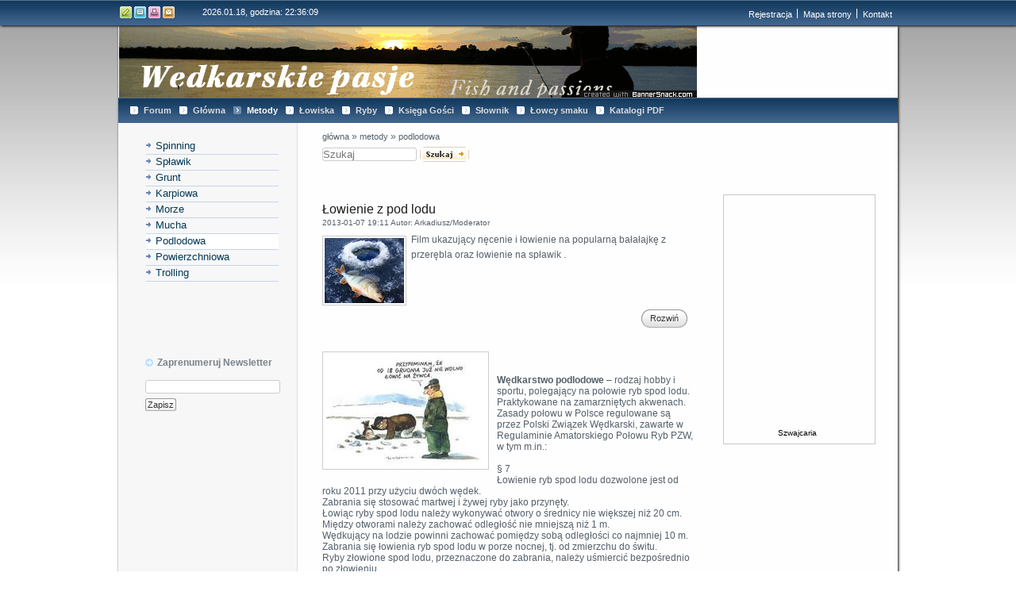

--- FILE ---
content_type: text/html
request_url: https://wedkarskie-pasje.siteor.pl/podlodowa
body_size: 8659
content:
<!DOCTYPE html PUBLIC "-//W3C//DTD XHTML 1.0 Strict//EN" "http://www.w3.org/TR/xhtml1/DTD/xhtml1-strict.dtd">
<html id="lavina" xml:lang="pl" lang="pl" xmlns="http://www.w3.org/1999/xhtml">  

<head> <!-- Siteor CMS 8.4 -->
<!-- uwaga brak: {{siteor.css}} --> 
		<!-- cms_css include_common_css jquery_ui+jgrowl+fancybox-->
		<link rel="stylesheet" media="screen" href="//s3-eu-west-1.amazonaws.com/assets.siteor.com/assets/cms-view-9c12348c5b688f264a3edf668ad363846ee8ab2d68d74d94cd385b5a04d39ec0.css" /> 

<!-- uwaga brak: {{siteor.javascript}} --> 
		<!-- cms_javascript include_javascript_kind  v1+v2: jquery+fancybox+jgrowl v1:+ui-->
		<script src="//s3-eu-west-1.amazonaws.com/assets.siteor.com/assets/cms-view-v1-bc1c57f51c11c763a225524deefe15f11121e17da49361fd7a8de1658fb332bd.js"></script>
	<!-- cms_javascript include_javascript_own -->
	


<meta name="csrf-param" content="authenticity_token" />
<meta name="csrf-token" content="3gCuBr/A9Z3FPoWUOCLIxD7tWiyBsR75n8RG0wiuDxfmk8bNLqVfugHAfS0s8kR5/HIKZQR+F7XcT9I2t2YRhw==" />

	<title>Podlodowa - Wędkarskie pasje </title>
	<meta content="text/html; charset=utf-8" http-equiv="Content-type" />
	<meta content="pl" http-equiv="Content-language" />
        <meta name="robots" content="all" />
        <meta name="author" content="Siteor.pl" />
        <meta name="description" content="Strona kierowana głównie dla osób, zaczynających swą przygodę jaką jest wędkarstwo" />
        <meta name="keywords" content="omega 3,wędkarzy,wędkarski, wedkarstwo,Ryby,sklep wędkarski,łowienie,wędkarstwo gra,zanęty wędkarskie,szukaj zdjęcia wędkarskie,feeder" />  
	 <link href="/stylesheets/application-www.css" rel="stylesheet" media="all" type="text/css" />
	  

	<link href="/layouts/classic5_wide/main.css" rel="stylesheet" media="all" type="text/css" /> 
	


	<link href="/layouts/classic5_wide/print.css" rel="stylesheet" media="print" type="text/css" />
	 

	


<script type="text/javascript">

  var _gaq = _gaq || [];
  _gaq.push(['_setAccount', 'UA-36423788-1']);
  _gaq.push(['_trackPageview']);

  (function() {
    var ga = document.createElement('script'); ga.type = 'text/javascript'; ga.async = true;
    ga.src = ('https:' == document.location.protocol ? 'https://ssl' : 'http://www') + '.google-analytics.com/ga.js';
    var s = document.getElementsByTagName('script')[0]; s.parentNode.insertBefore(ga, s);
  })();

</script>

  <script>
  	var siteor_custom_id = null;
  	var siteor_custom_kind = null;

  		if (document.cookie.indexOf('siteor_cms=yes') == -1) { document.cookie = 'siteor_cms=yes' }

  		$(function(){
  				if (siteor_custom_id != null || document.cookie.indexOf('siteor_cms=yes') > -1 ) {
  					$.get("/app/ajax/www/live_cache", {'page_id':'52381', 'edit_mode':'false', 'siteor_custom_id': siteor_custom_id, 'siteor_custom_kind' : siteor_custom_kind,  'uniq': ''}, function(data){
  						$('body').prepend(data);
  					});
  				}
  		});

  </script>



</head>


 

<body>
	
	<div id="panelTop">
		<div id="panelTopContent">
				<ul id="button_menu">
					<li id="edytuj">
						<a href="/login" title="Edytuj stronę">Edytuj stronę</a>
					</li>
					<li id="rejestr">
						<a href="/changelog" title="Rejestr zmian">Rejestr zmian</a>
					</li>
					<li id="drukuj">
						<a href="#" title="Drukuj" onclick="window.print();">Drukuj tą stronę</a>
					</li>
					<li id="kontakt">
						<a href="/kontakt" title="Kontakt">Kontakt</a>
					</li>
				</ul>




				<p id="data"></p>
				        <script type="text/javascript">
				            setInterval("settime()", 1000);

				            function settime() {
				              var curtime = new Date();
				              var year=curtime.getYear()
				              if (year < 1000) year+=1900;
				              var day=curtime.getDate();
				              var month=curtime.getMonth()+1;
				              if (day<10) day="0"+day;
				              if (month<10) month="0"+month;
				              var curhour = curtime.getHours();
				              var curmin = curtime.getMinutes();
				              var cursec = curtime.getSeconds();
				              var time = "";

				              time = year + "." + month + "." + day + ", godzina: " +  (curhour < 10 ? "0" : "") + curhour + ":" +
				                     (curmin < 10 ? "0" : "") + curmin + ":" +
				                     (cursec < 10 ? "0" : "") + cursec + " " 
				                     ;

				              $('#data').text(time);
				            }
				            </script>




				<div id="top_menu_right" class="navigation">

					

<ul class="cms_menu_0 list_menu nav">
	<li class=" signup   first" >
		<a href="/signup"><span>Rejestracja</span></a>
	</li>
	<li class=" mapa-strony  " >
		<a href="/mapa-strony"><span>Mapa strony</span></a>
	</li>
	<li class=" kontakt   last" >
		<a href="/kontakt"><span>Kontakt</span></a>
	</li>
</ul>





				</div> <!-- top_menu_right -->


			</div><!-- panelTopContent -->
	</div> <!-- panelTop -->


	<div id="wrapper">
	
		<h1 id="header">
			<a href="http://wedkarskie-pasje.siteor.pl" title="Wędkarskie pasje">
		
				<img src="https://fs.siteor.com/wedkarskie-pasje/portals/logos/3793/original/aaa_banner.gif?1354645951" alt="Wędkarskie pasje"/>	
			
			</a>
		</h1>
	
		<a href="http://wedkarskie-pasje.siteor.pl" class="long_title" title="Wędkarskie pasje" style="display:none">Wędkarskie pasje</a>

		<div id="menuTopContainer">
		
			

<ul class="cms_menu_0 list_menu nav">
	<li class=" forum   first" >
		<a href="/forum"><span>Forum</span></a>
	</li>
	<li class="   " >
		<a href="/"><span>Główna</span></a>
	</li>
	<li class=" metody   current" >
		<a href="/metody"><span>Metody</span></a>
	</li>
	<li class=" lowiska  " >
		<a href="/lowiska"><span>Łowiska</span></a>
	</li>
	<li class=" ryby  " >
		<a href="/ryby"><span>Ryby</span></a>
	</li>
	<li class=" ksiega-gosci  " >
		<a href="/ksiega-gosci"><span>Księga Gości</span></a>
	</li>
	<li class=" slownik  " >
		<a href="/slownik"><span>Słownik</span></a>
	</li>
	<li class=" gotuj-z-pasja  " >
		<a href="/gotuj-z-pasja"><span>Łowcy smaku</span></a>
	</li>
	<li class=" katalogi   last" >
		<a href="/katalogi"><span>Katalogi PDF</span></a>
	</li>
</ul>




		
		</div>
		<div id="content">
				  <div class="breadcrumbs">
  	<a href="http://wedkarskie-pasje.siteor.pl">Główna</a><span> » </span><a href="/metody">Metody</a><span> » </span><a href="/podlodowa">Podlodowa</a>
  </div>

			
				



			<div class="paragraph paragraph_search">

		<!-- ccc1: 2013-02-21 13:40:43 +0100  --> 
<form action="/search" id="cse-search-box">
  <div>
    <input type="hidden" name="cx" value="003109349944084999944:jw6477jdbtg" />
    <input type="hidden" name="cof" value="FORID:10;NB:1" />
    <input type="hidden" name="ie" value="UTF-8" />
    <input type="hidden" name="query" value="site:http://wedkarskie-pasje.siteor.pl" />
    <input type="hidden" name="hl" value="pl" />
    <input type="text" name="q" id="query_q" class="text border p-2 bg-gray-50 border-gray-400 rounded-md mt-2"
		onfocus="if ($(this).val() == 'Szukaj...'){$(this).val('')} " placeholder="Szukaj"/>
	  <input type="submit" value="Szukaj" class="button py-2 px-3 bg-blue-500 text-white hover:text-blue-600 hover:bg-blue-100 rounded-md transition-all cursor-pointer mt-2" onclick="return $('#query_q').val().length > 2"  />
  </div>
</form>

<script type="text/javascript">
	 $(function(){
	  		if ( $('#query').val() == '') {
		  		$('#query').val('Szukaj...');
  			}
     });

</script>





				<div class="paragraph_corners_bottom"></div>

			</div>	<!-- paragraph -->


			
				<div id="two_cols" class="clearfix">
					<div id="col1">
						



			<div class="paragraph paragraph_article">

		
<div style="position:relative;z-index:99;display:none;" class="siteor_edit_mode"><div style="position:absolute;"><a data-window="iframe" data-url="?category_ids=15323&wysiwyg=true" data-type="article_add_button" class="cms_edit_button cms_add_button siteor_edit_mode_dyn" title="Edytuj treść w panelu administracyjnym">Dodaj nowy artykuł</a></div></div>

<div class="cms_article_list">
    <ul>


    	<li class="cms_single_article">
			<div class="lavina_element">

    		<div class="panel">
    	    	<h4>
        			<a href="/article/okon-z-pod-lodu">Łowienie z pod lodu</a>
    			</h4>

    			<span class="cms_edition_article_author">
    				2013-01-07 19:11


    					<span class="show_author"><span>Autor</span>: Arkadiusz/Moderator</span>


    			</span>

    		</div>



    					<a href="/article/okon-z-pod-lodu" class="cms_art_list_short_img"><img src="https://fs.siteor.com/wedkarskie-pasje/articles/photo1s/58706/mini/okon_z_pod_loduu.jpg?1357582304" alt=""/></a>

        		<div style="position:relative;z-index:99;display:none;" class="siteor_edit_mode"><div style="position:absolute;"><a data-window="iframe" data-id="58706" data-url="?wysiwyg=true" data-type="articles_edit_button" class="cms_edit_button siteor_edit_mode_dyn" title="Edytuj treść w panelu administracyjnym">Edytuj artykuł</a></div></div>

				<div class="article_cont">
        			<p>
	Film ukazujący nęcenie i łowienie na popularną bałałajkę z przerębla oraz łowienie na spławik .</p>


	            	<div class="clear"></div>

	        			<a class="cms_more cms_button" href="/article/okon-z-pod-lodu">Rozwiń </a>

				</div>	<!-- article_cont -->

            	<div class="clear"></div>


			</div> <!-- lavina_element -->


    	</li>
    </ul>
	<div class="pagination">
		
	</div>

</div><!-- cms_article_list  -->




				<div class="paragraph_corners_bottom"></div>

			</div>	<!-- paragraph -->



			<div class="paragraph paragraph_text">

		
	<div class="img_left cms_text_photo">

		
		<a href="https://fs.siteor.com/wedkarskie-pasje/paragraph/texts/photos/25509/large/images_%2842%29.jpg?1354223937" class="fancybox" title="">

			<img src="https://fs.siteor.com/wedkarskie-pasje/paragraph/texts/photos/25509/medium/images_%2842%29.jpg?1354223937" title="" alt=""/>

		</a>
		


	</div>


<!-- vvv  -->
<div><p>
	&nbsp;</p>
<div>
	<strong>Wędkarstwo podlodowe</strong> &ndash; rodzaj hobby i sportu, polegający na połowie ryb spod lodu. Praktykowane na zamarzniętych akwenach. Zasady połowu w Polsce regulowane są przez Polski Związek Wędkarski, zawarte w Regulaminie Amatorskiego Połowu Ryb PZW, w tym m.in.:</div>
<div>
	&nbsp;</div>
<div>
	&sect; 7</div>
<div>
	Łowienie ryb spod lodu dozwolone jest od roku 2011 przy użyciu dw&oacute;ch wędek.</div>
<div>
	Zabrania się stosować martwej i żywej ryby jako przynęty.</div>
<div>
	Łowiąc ryby spod lodu należy wykonywać otwory o średnicy nie większej niż 20 cm. Między otworami należy zachować odległość nie mniejszą niż 1 m.</div>
<div>
	Wędkujący na lodzie powinni zachować pomiędzy sobą odległości co najmniej 10 m.</div>
<div>
	Zabrania się łowienia ryb spod lodu w porze nocnej, tj. od zmierzchu do świtu.</div>
<div>
	Ryby złowione spod lodu, przeznaczone do zabrania, należy uśmiercić bezpośrednio po złowieniu.</div>
<div>
	Spis treści &nbsp;</div>
<div>
	&nbsp;</div>
<div>
	<strong>Zasady obowiązujące przy połowach podlodowych</strong></div>
<div>
	&nbsp;</div>
<div>
	nie wchodzimy na l&oacute;d cieńszy, niż 10cm,</div>
<div>
	staramy się nie łowić w pojedynkę,</div>
<div>
	zabieramy ze sobą linkę asekuracyjną długości ok. 10m</div>
<div>
	jeżeli nie mamy linki asekuracyjnej, to powinniśmy mieć przy sobie sznurek zakończony woreczkiem z piaskiem o wadze ok. 200 gram&oacute;w,</div>
<div>
	co kilka metr&oacute;w opukujemy l&oacute;d przed sobą..</div>
<div>
	Metody połow&oacute;w pod lodem[edytuj]</div>
<div>
	&nbsp;</div>
<div>
	<strong>Mormyszka</strong></div>
<div>
	&nbsp;</div>
<div>
	Jest to metoda połowu ryb pod lodem, powstała w dalekiej Rosji i Skandynawii. Cechą szczeg&oacute;lną jest kr&oacute;tkie wędzisko, często kilkunastocentymerowe[1], z niewielkim kołowrotkiem o szpuli ruchomej, a stałej tylko w wodach głębokich. Wędzisko do tej metody często nie ma kołowrotka, a magazynkiem żyłki są dwa gwoździki umieszczone w uchwycie. Taka wędka składa się: ze wskaźnika brań umieszczonego na czubku wędzisk, zwanego kiwokiem, żyłki średnicy 0,05-0,15 mm, oraz przynęty, kt&oacute;rą jest mormyszka. Mormyszka swoją nazwę wzięła od niewielkiego, wodnego bezkręgowca - kiełża (z ros. kiełż-mormysz) , kt&oacute;rego z założenia ma wiernie imitować. Może też udawać niewielką rybkę lub inne żyjątko wodne. Przynęta ta jest wykonana zwykle z ołowiu, cyny, ich stopu, a przy przeznaczeniu na wody głębokie, zrobiona jest z wolframu, aczkolwiek są r&oacute;wnież mormysze ze złota, srebra, itp.Cała sztuka wędkowania polega na nadaniu odpowiednich ruch&oacute;w naszej mormyszce. Należy wprawić ją w drgania o dużej amplitudzie - 200 do 300 ruch&oacute;w na minutę. Pomaga nam w tym elastyczny kiwak, np. ze szczeciny dzika, paseczka z kliszy rentgenowskiej, itp. Po opuszczeniu przynęty na dno zaczynamy drgać, jednocześnie powolutku podnosząc mormyszkę do g&oacute;ry. Nasz kiwok w tym momencie powinien być leciutko zgięty pod ciężarem mormyszki, branie objawi się jego drganiem,wyprostowaniem, silnym ugięciem lub innym nietypowym ruchem kiwoka. Skuteczność naszej mormyszki podniesie założony na haczyk kolorowy koralik, kawałek nitki w kolorze czerwonym lub inna dekoracja, ale najlepsza, bezkompromisowo, jest larwa ochotki. Metoda ta,zależnie od rodzaju drgań, skuteczna jest na wszystkie gatunki ryb będące w naszych wodach. Na leszcza najlepsze jest położenie przynęty (dużej mormyszki z kilkoma-kilkunastoma ochotkami) na dno, na płoć najlepsze są czarne mormyszki z dwoma ochotkami i wprowadzone w jak największą ilość drobnych drgań, zaś okoń lubi małe, złote i srebrne przynęty z kilkoma ochoteczkami na haku. Najlepszy sprzęt do tej metody robią Rosjanie i Litwini. W jednym przeręblu łowimy kilka do kilkunastu minut i przesuwamy się dalej, w głąb łowiska kując nowe otwory co 1-5 metr&oacute;w.</div>
<div>
	&nbsp;</div>
<div>
	<strong>Błystka podlodowa</strong></div>
<div>
	&nbsp;</div>
<div>
	Przy tej metodzie używamy wędek nieco dłuższych (30 - 50cm) , sztywniejszych. Żyłka także powinna mieć większą średnicę (0,1 - 0,2mm). Wędka może, ale nie musi posiadać kiwoka, jeżeli go ma,to powinien byś on wykonany ze sprężystej blaszki ,np. sprężyny zegarowej. Za przynętę służą nam błystki podlodowe imitujące małe rybki. Po położeniu przynęty na dno podrywamy ją lekko do g&oacute;ry, kładziemy na dno i znowu podrywamy, taką operację powtarzamy wielokrotnie, zmieniając siłę szarpnięcia. Branie wyczujemy na wędce lub zauważymy na kiwoku tak, jak przy połowie na mormyszkę. Do błystki larwy ochotki nie są wskazane, można założyć jedynie sztuczny wabik ,np. czerwoną koszulkę igielitową koszulkę igielitową, kawałek wiskozy. Na błysteczkę poławiamy gatunki drapieżne ,m.in. okonia, szczupaka, sieję, sandacza.Najlepsze są błystki, kt&oacute;re daleko odchodzą od przerębla, a przy tym wykonują jak najbardziej nietypowe ruchy. Błystka może mieć wtopione dwa haki lub jeden haczyk, ewentualnie podwieszoną kotwiczkę. Im głębiej łowimy,tym większych przynęt używamy.</div>
<div>
	&nbsp;</div>
<div>
	<strong>Połowy na spławik</strong></div>
<div>
	&nbsp;</div>
<div>
	Zestaw do połowu spod lodu jest &quot;odchudzoną&quot; wersją zestawu letniego. Na żyłkę gł&oacute;wną wybieramy linkę przeźroczystą średnicy ok. 0,08 - 0,12 mm. Przypon odpowiednio 0,06 - 0,10 mm. Obciążenie skupione nad 15 - 20 cm przyponem, w postaci 3 - 4 śrucin, haczyk niewielki, z cienkiego drutu, najlepiej w kolorze czerwonym, spławik jak najmniejszy (od 0,2 grama przy połowie płoci na głębokości do 2 m, do 2 - 4 gram&oacute;w, przy połowach z kilku metr&oacute;w. Najlepszą przynętą są: larwy ochotki, białe robaki, pinki, jockers, sztuczne pasty o zapachu ochotki. Alternatywną przynętą są przynęty używane w innych porach roku. Przy temperaturach poniżej zera dobrze jest posmarować czubek spławika wazeliną lub olejem i wyważyć tak spławik, by był ok. p&oacute;ł centymetra pod powierzchnią wody. Używamy raczej spławik&oacute;w przelotowych. Wędka długości 40 - 60 cm. Kołowrotek najlepiej o szpuli stałej.</div>
<div>
	&nbsp;</div>
<div>
	<strong>Inne metody połowu</strong></div>
<div>
	&nbsp;</div>
<div>
	Na przynętę z haczyka i kropelki żywicy epoksydowej.</div>
<div>
	&nbsp;</div>
<div>
	Przynętą jest haczyk, zwykle muchowy z kropelką żywicy epoksydowej lub kleju, (np. Distalu), umieszczoną na trzonku haczyka. Kropelka tworzywa może być zabarwiona na rozmaite kolory, może też mieć zatopione dodatkowe elementy. Na haczyk zaczepić można larwy ochotki lub inne dodatki. Aby tak lekką przynętę zatopić umieszcza się kilka centymetr&oacute;w nad nią obciążenie w postaci śrucinki. Alternatywą jest utworzenie pętli z żyłki i jej niesymetryczne przecięcie, czyli utworzenie tzw. troku. Po rozcięciu pętli, jedno z ramion troku powinno mieć około 5 - 15 cm, a drugie 2 - 10 cm. Do ramienia dłuższego dowiązuje się ciężarek, a do kr&oacute;tszego przynętę (można użyć samego haka z ochotką). Powinno się stosować kiwok lub odpowiednio miękką szczyt&oacute;wkę. Branie można także wyczuć na wędzisku (najlepiej użyć szczyt&oacute;wki węglowej). Długość wędziska powinna zawrzeć się w granicach 30 - 50 cm. Kołowrotek raczej o szpuli stałej. Żyłka powinna mieć grubość dostosowaną do poławianych gatunk&oacute;w ryb.</div>
<div>
	&nbsp;</div>
<div>
	<strong>Porady</strong></div>
<div>
	&nbsp;</div>
<div>
	nie należy spożywać alkoholu, gdyż daje uczucie ciepła na chwilę, a tak naprawdę ciepło jeszcze szybciej ucieka z naszego organizmu, można natomiast wypić ciepłą herbatę lub bulion,</div>
<div>
	unikaj tzw. oparzelisk, czyli miejsc, w kt&oacute;rych l&oacute;d jest dużo cieńszy, niż w innych miejscach, ze względu na cieplejszą wodę. Oparzeliska powstają w obecności podwodnych źr&oacute;deł, ujść rzek i strumieni, prąd&oacute;w podwodnych. Poznasz je po ciemnym zabarwieniu lodu w ich okolicy, braku na nich śniegu lub po prostu po miejscowym braku pokrywy lodowej.</div>
<div>
	używając pierzchni zabezpiecz się przed jej utratą. Dowiąż sznurek do otwor&oacute;w w rączce narzędzia i umocuj go do nadgarstka.</div>
<div>
	dbaj o świder. Po wywierceniu otworu nie szarp wiertłem, a delikatnie je wyciągaj z otworu nieco nim obracając. Szarpiąc świder obluzujesz, stępisz lub połamiesz noże.</div>
</div>

<div class="clear"></div>




				<div class="paragraph_corners_bottom"></div>

			</div>	<!-- paragraph -->


					</div>
					<div id="col2">
						



			<div class="paragraph paragraph_text">

		<!-- ccc1: 2013-02-21 13:40:43 +0100  --> 

<!-- vvv  -->
<div><div style="border: 1px solid #C8C8C8;width:190px; text-align:left; background:none;padding:0;text-decoration:none;color:#000000;font-size:10px"><iframe src="http://www.panstwaswiata.pl/pogoda-na-www/polska/pogoda.php?pogoda="  width="190" height="290" frameborder="0" style="margin: 10px 0 0 0" scrolling="no"></iframe><p style="text-align: center; text-decoration: none; margin: -10px auto; padding: 0 0 15px 0;"><a href="http://www.panstwaswiata.pl/szwajcaria/" style="text-decoration: none; color: #000000;" title="Szwajcaria ">Szwajcaria </a></p></div></div>

<div class="clear"></div>




				<div class="paragraph_corners_bottom"></div>

			</div>	<!-- paragraph -->


					</div>
				</div>
			
		
		</div> <!-- content -->
	
		<div id="navigation">
			<div class="padding">
			
				
			
				



			<div class="paragraph paragraph_menu">

		

<ul class="cms_menu_0 list_menu nav">
	<li class=" spinning   first" >
		<a href="/spinning"><span>Spinning</span></a>
	</li>
	<li class=" splawik  " >
		<a href="/splawik"><span>Spławik</span></a>
	</li>
	<li class=" grunt  " >
		<a href="/grunt"><span>Grunt</span></a>
	</li>
	<li class=" karpiowa  " >
		<a href="/karpiowa"><span>Karpiowa</span></a>
	</li>
	<li class=" morze  " >
		<a href="/morze"><span>Morze</span></a>
	</li>
	<li class=" mucha  " >
		<a href="/mucha"><span>Mucha</span></a>
	</li>
	<li class=" podlodowa   current" >
		<a href="/podlodowa"><span>Podlodowa</span></a>
	</li>
	<li class=" powierzchniowa  " >
		<a href="/powierzchniowa"><span>Powierzchniowa</span></a>
	</li>
	<li class=" trolling   last" >
		<a href="/trolling"><span>Trolling</span></a>
	</li>
</ul>





				<div class="paragraph_corners_bottom"></div>

			</div>	<!-- paragraph -->



			<div class="paragraph paragraph_pool">

		<!-- ccc1: 2013-02-21 11:34:59 +0100  --> 

<script type="text/javascript" src="//fs.siteor.com/wedkarskie-pasje/pools/2519/pool.js"></script>






				<div class="paragraph_corners_bottom"></div>

			</div>	<!-- paragraph -->



			</div>
			<div id="navBottom"></div>
		
			<div class="clean">
			
				



			<div class="paragraph paragraph_newsletter">

		<!-- ccc1: 2013-02-21 11:34:59 +0100  --> <h3 class='title' >Zaprenumeruj Newsletter</h3>


	<div id="ln_div_826" class="cms_newsletter_form">
		<div class="newsletter_description">
			
		</div>
		<form>
			<input type="text" class="text" id="ln_email_826" value="" placeholder=""/>
			<input type="submit" value="Zapisz" class="cms_button" onclick="ln_f_826();return false;" />
		</form>
	</div>

	<script type="text/javascript">
	function ln_f_826() {
		$.getScript("http://wedkarskie-pasje.siteor.pl/lavina/826/newsletter.js?lang=pl&email="+$('#ln_email_826').val(), function(){
			document.getElementById("ln_div_826").innerHTML = lavina_n_html_826;
			document.getElementById("ln_email_826").focus();
		});
	};
	</script>




				<div class="paragraph_corners_bottom"></div>

			</div>	<!-- paragraph -->


			
			</div>	
		
		
		</div>
		<div id="footer" class="clearfix">
	
	
		
		
			<div class="clear"></div>
				
			


		
			<div class="clear"></div>

			<p>			
			
				<span><a href="http://siteor.pl" title="system CMS" target="_blank">Powered by Siteor.pl</a> | </span>
			
			<span>Copyright © 2014</span> 

			<a href="http://wedkarskie-pasje.siteor.pl">
				Wędkarskie pasje 
			</a>
			
			
			</p>
		
			<ul id="cms_user_menu">
	<li class="cms_user_login"><a href="/login">Zaloguj się</a></li>
	<li class="cms_user_signup"><a href="/signup">Rejestracja</a></li>
</ul>

 
		
			<!-- <p>
				Witryna odwiedzona <b>11870</b> razy.
			</p> -->
		</div>
	</div>



</body>


</html><!-- ccc3.5: 2015-03-12 00:37:07 +0100 -->

--- FILE ---
content_type: text/css
request_url: https://wedkarskie-pasje.siteor.pl/layouts/classic5_wide/main.css
body_size: 5088
content:
/*********************************************************************
CSS default style sheet / Javatech NowyBIP / 04.2011 / created by numm / mmh
*********************************************************************/
/*--------------------------------------------------------------------
BASICS & TYPOGRAPHY
--------------------------------------------------------------------*/
*{margin:0;padding:0;}
body{font-family:sans-serif,Arial,Helvetica,Tahoma,Verdana,Trebuchet MS;font-size:76%;color:#54606B;text-align:center;background:url("img/body-bg.jpg") repeat-x 0 0 #fff;}
a:link{color:#54606B;}
a:visited{color:#54606B;}
a:active{color:#54606B;}
a:hover{color:#54606B;}
h1{font-size:2.2em;}
h2{font-size:1.9em;}
h3{font-size:1.6em;}
h4{font-size:1.4em;}
h5{font-size:1.2em;}
h6{font-size:0.8em;}
h2,h3,h4,h5,h6{margin:0 0 5px 0;text-align:left;font-family:Trebuchet MS,Tahoma,Arial,serif;color:#798289;font-weight:normal;}


.paragraph_article > .panel > h3,
.paragraph_text > h3:first-child,
.paragraph_text > h3{
    color: #464646;
   
    font-size: 2em;
  
    line-height: 2em;
    margin: 0;
  
}


p{font-size:1em;line-height:1.6em;margin:0 0 1.2em 0;}
ol,ul{font-size:1.0em;line-height:1.4em;margin:1em 1em 1em 2em;}
.paragraph_text ul li,
.cms_article_full_content ul li{list-style:square;}
li > p{margin-top:0.2em;}
pre,code{font-family:monospace;font-size:1.1em;}
ol,ul,li,dl,dt,dd,pre,code,blockquote,td,th{text-align:left;}
abbr,acronym{cursor:help;border:0;background-color:#FFF9C5;padding:1px;}
strong{font-weight:bold;}
img{border:0;}
input,select,textarea{font-size:1em;border:1px solid #828D98;font-family:Arial,sans-serif;}
input:hover,input:focus,select:hover,select:focus,
textarea:hover,textarea:focus{border:1px solid #000;}
form input{vertical-align:middle;}
hr{clear:both;height:1px;color:#E4E4E4;background-color:#E4E4E4;border:0;padding:0;margin:0;}
/* tabele */
table{clear:both;}
table.bipTable{border:1px solid #877243;padding:5px;caption-side:bottom;empty-cells:show;border-spacing:none;border-collapse:collapse;margin:15px 0;}
table.bipTable tr{vertical-align:top;}
table.bipTable th,table.bipTable td,table.bipTable caption{border:1px solid #d9d9d9;padding:3px;font-size:11px;}
table.bipTable th{background:#f2f2f2;text-align:left;}
table.bipTable td p,table.bipTable th p,
table.bipTable td a,table.bipTable th a{text-align:left;font-size:1em;}
table.bipTable th{font-weight:normal;}
table.bipTable caption{background-color:#F8F3E6;font:small-caps;padding:10px;caption-side:top;margin-bottom:5px;}
/*--------------------------------------------------------------------
LAYOUT
--------------------------------------------------------------------*/
div#wrapper {
    background: url("img/bg.jpg") repeat-y scroll 0 0 #FFFFFF;
    margin: 33px auto auto;
    position: relative;
    text-align: left;
    width: 982px;
    
	box-shadow:1px 1px 3px rgb(105,105,105);
	-webkit-box-shadow: 1px 1px 3px #000;
	-moz-box-shadow: 1px 1px 3px #000;
/*	filter: progid:DXImageTransform.Microsoft.Shadow(color='#000',Direction=145,Strength=3);*/
	filter : progid:DXImageTransform.Microsoft.Shadow(color='#333333', direction='145', strength='5'); /* IE */
    
}
h1#header {
/*	height: 145px;*/
	overflow: hidden;
	margin: 0;
/*	text-indent: -9000px;*/
}

h1#header a {
    display: block;
    font-size: 0.1px;
/*    height: 135px;*/
    margin: 0 auto;
    text-decoration: none;
/*    text-indent: -9000px;*/
    width: 980px;
}
/* content wrapper */

#content {
    float: right;
    margin: 10px 20px;
    width: 705px;
}
#content img{max-width:706px;height: auto !important;}
/* navigation */
#navigation {
    background-color: #F7F7F7;
    border-right: 1px solid #DDDDDD;
    float: left;
    margin: 0 10px 0 0;
    padding: 10px;
    width: 205px;
}
#navBottom{margin:0;padding:0;height:12px;}
#navigation .padding{padding:10px 2px 10px 10px;}
#navigation h3{margin:13px 0 8px 0;padding:0 0 0 15px;font-size:1em;font-weight:bold;background:url(img/nav-section-title-back.gif) no-repeat 0 2px;}
#navigation ul{list-style-type:none;margin:0;padding:0;}
#navigation ul li{list-style-type:none;margin:0;padding:0;font-size:.9em;}
#navigation ul li a{display:block;font-size:1.2em;font-family:Arial,Tahoma,sans-serif;text-decoration:none;color:#023958;margin-left:15px;background:url(img/nav-arrow.gif) no-repeat 0 5px;border-bottom:1px solid #C4D6E8;padding:0 0 2px 12px;width:170px;width:155px;}
html>body #navigation ul li a{width:155px;}
#navigation ul li a:hover,#navigation ul li.current a{background-color:#fff;}
#navigation form input{vertical-align:middle;}
/* footer */
#footer {
    background-color: #FFFFFF;
    border-top: 1px solid #DDDDDD;
    clear: both;
    margin: 0;
    padding: 20px 10px;
}
#footer p {
    float: right;
    font-family: Tahoma,sans-serif;
    font-size: 0.9em;
    margin: 0;
    text-align: center;
}
#footer p img{display:none;}
/* docinfo */
#docinfo{clear:both;margin:20px 0;padding:7px;background:#E9F4FF url(img/docInfo-back.gif) repeat-x 0 100%;line-height:1.5;text-align:right;font-family:Tahoma,sans-serif;font-size:.9em;}
#docinfo p{text-align:right;font-family:Tahoma,sans-serif;font-size:.9em;}
/********* TOP PANEL *********************************************/




#panelTop {
    height: 32px;
    left: 0;
    overflow: hidden;
    position: fixed;
    top: 0;
    width: 100%;
    z-index: 999;
	background: #fff url(img/categoryhover.gif) repeat-x 0 0;


	box-shadow:1px 1px 3px rgb(105,105,105);
	-webkit-box-shadow: 1px 1px 3px #000;
	-moz-box-shadow: 1px 1px 3px #000;
/*	filter: progid:DXImageTransform.Microsoft.Shadow(color='#000',Direction=145,Strength=3);*/
	filter : progid:DXImageTransform.Microsoft.Shadow(color='#333333', direction='145', strength='5'); /* IE */
	
}
/* Handy matrix */
#panelTopContent {
    height: 31px;
    margin: 0 auto;
    position: relative;
    width: 980px;
}
#panelTop ul#button_menu{position:relative;top:7px;width:81px;height:18px;float:left;overflow:hidden;list-style-type:none;margin:0;padding:0;}
#panelTop ul#button_menu li{list-style-type:none;}


	#panelTop ul#button_menu li a {
		position: absolute; top: 0; text-indent: -9000px;
		text-decoration: none; overflow: hidden; height: 17px !important;
		background: url(img/matrixHandy.gif) no-repeat; margin: 0; padding: 0; }
		
   #button_menu li#edytuj a { background-position: 0 0 !important; width: 18px !important; left: 0; }
   #button_menu li#edytuj a:hover { background-position: 0 -17px !important; width: 18px !important; left: 0; }
	
   #button_menu li#rejestr a { background-position: -18px 0 !important; width: 18px !important; left: 18px; }
   #button_menu li#rejestr a:hover { background-position: -18px -17px !important; width: 18px !important; left: 18px; }
	
  #button_menu  li#drukuj a { background-position: -36px 0 !important; width: 18px !important; left: 36px; }
  #button_menu  li#drukuj a:hover { background-position: -36px -17px !important; width: 18px !important; left: 36px; }

  #button_menu  li#kontakt a { background-position: -54px 0 !important; width: 18px !important; left: 54px; }
  #button_menu  li#kontakt a:hover { background-position: -54px -17px !important; width: 18px !important; left: 54px; }


#top_menu_right {
	float:right;
	    margin: 11px 0 0;
}

#top_menu_right ul {
    float: right;
margin:0;
    padding: 0;
}



#top_menu_right li {
    border-left: 1px solid #FFFFFF;
    float: left;
    list-style-type: none;
    padding: 0 6px 0 2px;
}

#top_menu_right li.first {border:0;}
#top_menu_right li a {
   
    color: #FFFFFF;
    display: block;
    font-size: 11px;
    line-height: 10px;
    margin-left: 5px;
    padding: 2px 0 0 0;
    text-decoration: none;
}




/* data field */
p#data{margin:0;padding:0;position:absolute;top:7px;left:105px;font-size:11px;color:#fff;font-family:Tahoma,sans-serif;}
/* jump menu */
select#jumpMenu{float:right;margin-top:5px;}
/* top nav matrix */
#menuTopContainer{height:32px;overflow:hidden;margin:auto;width:982px;background: transparent url(img/categoryhover.gif) repeat-x 0 0;line-height:34px;}
#menuTopContainer ul{position:relative;width:973px;height:34px;overflow:hidden;list-style-type:none;margin:0 0 0 5px;padding:0;}
#menuTopContainer ul li{list-style-type:none;float:left;}
#menuTopContainer ul li a{text-decoration:none;display:block;line-height:32px;margin:0 0 0 10px;padding:0;font-weight:bold;background:url(img/menuTop-arrow.png) no-repeat 0 0;padding-left:17px;color:#ddd;font-family:Tahoma,sans-serif;font-size:11px;}
#menuTopContainer ul li a:hover,#menuTopContainer ul li.current a{background:url(img/menuTop-arrow.png) no-repeat 0 -32px;color:#fff;}
/********* ZGLOS SPRAWE ******************************************/
form#notifyCaseForm input,form#notifyCaseForm select,form#notifyCaseForm textarea 
form#notifyCaseForm{line-height:1.7;margin-bottom:15px;}
form#notifyCaseForm label{float:left;clear:left;text-align:right;width:14em;margin-right:0.5em;margin-bottom:0.5em;}
form#notifyCaseForm input,form#notifyCaseForm select,
form#notifyCaseForm textarea{float:left;width:200px;text-align:left;border:1px solid #8d8d8d;}
form#notifyCaseForm textarea{height:100px;margin-top:5px;margin-bottom:7px;}
form#notifyCaseForm input:hover,form#notifyCaseForm select:hover,
form#notifyCaseForm input:focus,form#notifyCaseForm select:focus,
form#notifyCaseForm textarea:hover,form#notifyCaseForm textarea:focus{border:1px solid #F3AC32;}
form#notifyCaseForm br{clear:left;}
form#notifyCaseForm input.submit{width:92px;height:27px;text-align:center;margin-left:173px;margin-top:10px;}
/* checkcase form */
form#msg input#casenumber{width:120px;}
/*--------------------------------------------------------------------
SPECIFIC ELEMENTS
--------------------------------------------------------------------*/
img.left{float:left;margin:0 15px 15px 0;clear:both;}
img.right{float:right;margin:0 0 15px 15px;clear:both;}
img.center{margin:10px;margin:0 auto;clear:both;}
.center{text-align:center;}
.right{text-align:right;}
.left{text-align:left;}
/* no border on input/submit images */
.inputImg,.inputImg:hover{border:0;cursor:pointer;vertical-align:middle;}
/* czytaj dalej */
a.czytajDalej{display:block;width:92px;height:27px;text-decoration:none;float:right;margin-bottom:10px;background:url(../img/dalej.png) no-repeat 0 0;text-indent:-1000px;}
a.czytajDalej:hover{background:url(../img/dalej.png) no-repeat 0 -27px;}
* html body a.czytajDalej{margin-bottom:0;}
div.basicBox{clear:both;}
/* print only */
#printHeader{display:none;}
/*--------------------------------------------------------------------
dopisane
--------------------------------------------------------------------*/
form input[type="text"],
form input[type="password"],
form textarea,
form select,
form checkbox{-moz-border-radius:3px 3px 3px 3px;-webkit-border-radius:3px;background:none repeat scroll 0 0 #FFFFFF;border:1px solid #CCCCCC;font-size:13px;padding:4px 5px;}
input[type=text]:focus,input[type=password]:focus,textarea:focus{outline:none;border-color:rgba(82,168,236,.75)!important;box-shadow:0 0 8px rgba(82,168,236,.5);-moz-box-shadow:0 0 8px rgba(82,168,236,.5);-webkit-box-shadow:0 0 8px rgba(82,168,236,.5);}
input[type="button"]{-moz-border-radius:15px 15px 15px 15px;-webkit-border-radius:15px;background-position:0 -200px;font-size:15px;line-height:20px !important;padding:5px 15px 6px;}
input[type="button"],
input[type="submit"]{-moz-border-radius:14px 14px 14px 14px;-webkit-border-radius:14px;background:url("img/all_buttons.png") repeat-x scroll 0 0 #DDDDDD;border-color:#989898 #989898 #adadad;border-style:solid;border-width:1px;color:#333333;cursor:pointer;font:11px/14px "Lucida Grande",sans-serif;margin:0;overflow:visible;padding:4px 8px 5px;text-shadow:1px 1px 0 #FFFFFF;width:auto;}
span.buttons_indicator{height:26px;width:130px;padding:0;display:block;margin:0 0 0 8px;text-align:center;background:transparent url("img/ajax-loader-wide.gif") no-repeat scroll 0 8px;float:none;text-indent:-999em;}
input[type=submit]:focus,
input[type=button]:hover{border-color:#999 #999 #888;background-position:0 -6px;color:#000;text-decoration:none;}
input[type=submit]:hover{border-color:#999 #999 #888;background-position:0 -206px;color:#000;text-decoration:none;}
a.cms_button{-moz-border-radius:14px 14px 14px 14px;-webkit-border-radius:14px;background:url("img/all_buttons.png") repeat-x scroll 0 0 #DDDDDD;border-color:#989898 #989898 #ADADAD;border-style:solid;border-width:1px;color:#333333;cursor:pointer;font-size:0.8em;margin:0;overflow:visible;padding:2px 10px;text-shadow:1px 1px 0 #FFFFFF;width:auto;}
a.cms_button:hover{border-color:#999 #999 #888;background-position:0 -206px;color:#000;text-decoration:none !important;}
.paragraph_text p:after,
.paragraph_article p:after{content:".";display:inline;height:0;clear:none;visibility:hidden;}
.cms_article_list li a.cms_art_list_short_img{margin-right:6px;margin-top:4px;}
#navigation .cms_newsletter_form input[type="text"]{padding:0;}
#navigation .cms_newsletter_form input[type="submit"]{padding:0;-moz-border-radius:3px;-webkit-border-radius:3px;padding:0 2px;}
.paragraph{padding-bottom:20px;}
#navigation ul ul li a{background-position:10px 5px;padding:0 0 2px 23px;width:145px;}

#navigation ul ul ul li a{background-position:30px 5px;padding:0 0 2px 43px;width:105px;}

html>body #navigation ul li a{width:155px;}



html>body #navigation ul ul ul li a{width:135px;}

#navigation ul li a:hover,#navigation ul li.current a{background-color:#fff;}
#navigation form input{vertical-align:middle;}
#navigation .clean{margin:0 0 0 24px;padding-top:20px;width:172px;}
#navigation ins{display:none;}

.paragraph_search,
#search_field{margin-bottom:20px;}

.paragraph_search input.text,
#search_field input.text{width:117px;margin:0;padding:0;}

.paragraph_search input.button,
#search_field input.button{text-indent:-999em;font-size:0.1px;color:#ddd;width:64px;height:21px;border:0;cursor:pointer;background:transparent url('img/input-szukaj.gif') no-repeat 0 0;}

#navigation .paragraph_image ul li{list-style-type:none;margin:0;padding:0;font-size:.9em;margin-bottom:10px;}
#navigation .paragraph_image ul li a{display:block;font-size:1.2em;font-family:Arial,Tahoma,sans-serif;text-decoration:none;color:#023958;margin-left:0;background-image:none;border-bottom:0;padding:0;width:auto;width:auto;border:0;}
html>body #navigation .paragraph_image ul li a{width:auto;}
#navigation .paragraph_image ul li a:hover{background-color:transparent;}
/* ------------------------------------------------------------------------------------
SLIDER */
.sidebar .paragraph.slider_bullets{margin:0px;padding:0;}
.paragraph.slider_bullets{height:200px;overflow:hidden;position:relative;width:200px;}
.paragraph.slider_bullets img{display:block;height:200px;margin:0 0 0 1px;position:absolute;top:0;width:200px;z-index:0;}
.paragraph.slider_bullets .sequences{position:relative;width:200px;height:200px;}
.paragraph.slider_bullets .sequences li{overflow:hidden;height:200px;left:1px;list-style-type:none;position:absolute;top:0;width:200px;}
.slider_bullets .panel{bottom:-2px;position:absolute;z-index:3;}
.paragraph.slider_bullets .photo_data {
	-webkit-box-shadow: 1px 1px 3px #2F4F4F;
	-moz-box-shadow: 1px 1px 3px #2F4F4F;
/*	filter: progid:DXImageTransform.Microsoft.Shadow(color='#2F4F4F',Direction=145,Strength=3);*/
	filter : progid:DXImageTransform.Microsoft.Shadow(color='#333333', direction='145', strength='5'); /* IE */
	background-color: #2D5783;
	bottom: 6px;
	height: 40px;
	opacity: 0.8;
	padding: 19px 30px 5px;
	position: absolute;
	right: 0;
	text-shadow: 0 1px 0 #333333;
	top: 26px;
	width: 130px;
	z-index: 2;
}

.sidebar .paragraph.slider_bullets{margin:0px;padding:0;position:relative;width:226px;}
.paragraph.slider_bullets .photo_data h3{font-size:1.7em;}
.paragraph.slider_bullets .photo_data h3,
.paragraph.slider_bullets .photo_data h4{font-weight:normal;margin:0;padding:0;font-family:"Lucida grande","Lucida sans unicode",Arial,Helvetica,sans-serif;}
.paragraph.slider_bullets .photo_author{color:#FFFFFF;display:block;font-size:0.9em;margin-top:10px;}
.paragraph.slider_bullets .photo_data h3{margin-bottom:10px;}
.paragraph.slider_bullets .photo_data a{text-decoration:none;}
#navigation ul.sequences h3,
html body #navigation ul li h3 a{background:transparent;background-image:none;border-bottom:0;color:#fff;display:inline;font-family:Arial,Tahoma,sans-serif;font-size:1.2em;margin-left:0;padding:0;text-decoration:none;width:auto;}
.paragraph.slider_bullets .photo_data h3 a,
.paragraph.slider_bullets .photo_data h4 a{color:#fff;}
.paragraph.slider_bullets .photo_data h4{font-size:1.1em;border-bottom:0;}
.paragraph.slider_bullets .photo_data h4 a{text-transform:none;line-height:1.3em;}
.paragraph.slider_bullets a.more{display:none;}
.slider_bullets .panel ul{display:none;}
#sidebar .paragraph.slider_bullets h3 a{color:#fff;}
#sidebar .paragraph.slider_bullets h3,
#sidebar .paragraph.slider_bullets h2{background:transparent;color:#FFFFFF;font-size:1.2em;padding:0;}

#footer a {text-decoration:none}
#footer ul#cms_user_menu,
#footer ul#cms_user_menu, #footer ul.list_menu {
    float: left;
    margin: 0;
    text-align: center;
}
#footer #cms_user_menu li,
#footer .list_menu li{list-style-type:none;display:inline;float:none;}
#footer #cms_user_menu li:after,
#footer .list_menu li:after{content:" |";}
#footer #cms_user_menu li.cms_user_signup{display:none;}
#footer #cms_user_menu li.cms_user_login:after,
#footer #cms_user_menu li.cms_user_logout:after,
#footer #cms_user_menu li.last:after,
#footer .list_menu li.last:after{content:normal;}

#footer #cms_user_menu li a,
#footer .list_menu li a{text-decoration:none;font-size:0.9em; color:#54606B;}
#cse-search-results iframe,
#cse-search-results{width:495px;}
.cms_user_details,.cms_user_tools,.cms_user_mini_stats{min-width:281px;}
#navigation .cms_text_photo,
#navigation .cms_article_abstract_image{max-width:189px !important;margin-left:0;}
#navigation .paragraph_text{font-size:80%;padding-bottom:20px;}
.page_changelog span{display:block;float:left;margin-bottom:10px;width:242px;}
.page_changelog{border-bottom:1px solid #C0C0C0;color:#54606B;font-size:0.8em;height:auto;line-height:1.3em;margin-bottom:20px;padding:10px;}

.breadcrumbs {
    margin-bottom: 5px;
    text-align: left;
}

#two_cols {
width: 705px;
}


#col1 {
float:left;
width: 470px;
margin-right:10px;
}




#col2 {
float:right;
width: 200px;
}

#col2 h3 {
font-size: 1em;
font-weight:bold;
padding-bottom:5px;
border-bottom:1px solid #ddd;

margin-bottom:5px;
}

#col2 .cms_edition_article_author {
    display:none;
}


ul.paragraph_images_horizontal a, ul.paragraph_images_vertical a  {
    background-color: #FFFFFF;
    border: 1px solid #CCCCCC;
    margin-bottom: 10px;
    margin-top: 5px;
    overflow: hidden;
    padding: 4px;
}
.storycontent h2,
h2.MsoNormal {
    font-size: 1.3em;
    margin: 10px 0;
    text-align: justify;
}
.storycontent h2 a,
h2.MsoNormal a{text-decoration:none}

.storycontent h2 a:hover,
h2.MsoNormal a:hover{text-decoration:underline}

h4.photo_name {
font-size:0.9em;
color:#000;
}

.paragraph_text table, .paragraph_article table {
    border: none;
}    
html body .navbar {
	opacity:0.9;
}

html body .navbar .nav > li > a {
    padding: 1px 10px 2px !important;
}
#olark + #panelTop + #wrapper,
#current_user_avatar_hidden + #panelTop + #wrapper
 {margin-top:0 !important}




.cms_article_list li h4 a {
    color: #1C1C1C;
    font-weight: normal;
    text-decoration: none;
}

.cms_article_list .cms_single_article .panel {margin-bottom:4px}


.product_panel {
  
    padding-bottom: 42px;
    position: relative;
  
}

.paragraph_text table.no_border  th, .paragraph_text table.no_border  td, .paragraph_text table.no_border  caption, .paragraph_article table.no_border  th, .paragraph_article table.no_border  td, .paragraph_article table.no_border  caption,
table.no_border tr,
table.no_border th,
table.no_border td,
table.no_border {
	border:0;
}


.paragraph_article > .panel > h3, 
.paragraph_text > h3:first-child, 
.paragraph_text > h3 {
    line-height: 1.5em;
    margin: 0 0 12px;
}










--- FILE ---
content_type: text/css
request_url: https://wedkarskie-pasje.siteor.pl/layouts/classic5_wide/print.css
body_size: 1017
content:
/*********************************************************************
CSS print style sheet / NowyBIP / created by numm / mmhhuh
*********************************************************************/
/*--------------------------------------------------------------------
BASICS & TYPOGRAPHY
--------------------------------------------------------------------*/
body{font-family:Georgia,serif;background-color:#fff;}
a:link,a:visited,a:active,a:hover{color:#000;}
h2,h3,h4,h5,h6{margin:1.2em 0;text-align:left;color:#575757;}
pre,code{font-family:monospace;}
strong{font-weight:bold;}
img{border:0;}
/* tabele */
table{border:1px solid #000;padding:5px;caption-side:bottom;empty-cells:show;border-spacing:none;border-collapse:collapse;margin-bottom:15px;}
tr{vertical-align:top;}
th,td,caption{border:1px solid #000;padding:3px;font-size:11px;}
th{text-align:left;}
caption{font:small-caps;padding:10px;caption-side:top;margin-bottom:5px;}
/*--------------------------------------------------------------------
LAYOUT
--------------------------------------------------------------------*/
h1#header{font-size:18px;font-weight:normal;}
/* navigation */
#navigation{display:none;}
/* footer */
#footer{clear:both;margin-top:20px;border-top:1px solid #999;}
#footer p{text-align:center;font-size:.9em;}
/********* TOP PANEL *********************************************/
#panelTop{display:none;}
/*--------------------------------------------------------------------
SPECIFIC ELEMENTS
--------------------------------------------------------------------*/
img.left{float:left;margin:15px;}
img.right{float:right;margin:15px;}
img.center{margin:10px;margin:0 auto;}
.center{text-align:center;}

* {
	box-shadow:0 0 0  !important;
	text-shadow: 0 !important;
}

.page_changelog,
.cms_back,
.cms_print_it,
.font_size_change,
#cms_user_menu,
.top_spacer,
#lavina-edit-nav,
#col2,
#navigation,
#menuTopContainer,
h1#header{display:none !important;}

.cms_full_article .changelog {
	display:block !important;
}

html body .long_title{display:block !important;text-decoration:none;font-size:1.8em;margin-bottom:10px;padding-bottom:10px;border-bottom:1px solid #ddd;}
#two_cols,
#content,
#col1{margin:0 auto !important;padding:0 auto !important;float:none;overflow:visible}
#content{width:99% !important;}
#two_cols{width:99% !important;}
#col1{width:99% !important;}
html body a{text-decoration:none !important;}
.page_changelog{border-bottom:0;}
div#wrapper{background:transparent;margin:auto !important;width:100%;box-shadow:0 0 0;}
#footer p{padding-top:15px;margin-top:20px;width:100%;}
.page_changelog{margin-bottom:10px;}

#content .cms_full_article h3 {
	margin:0 0 10px 0;
}

.cms_article_header {
	margin-bottom:5px;
		padding-bottom:5px;
	border-bottom:1px solid #ddd;
}
